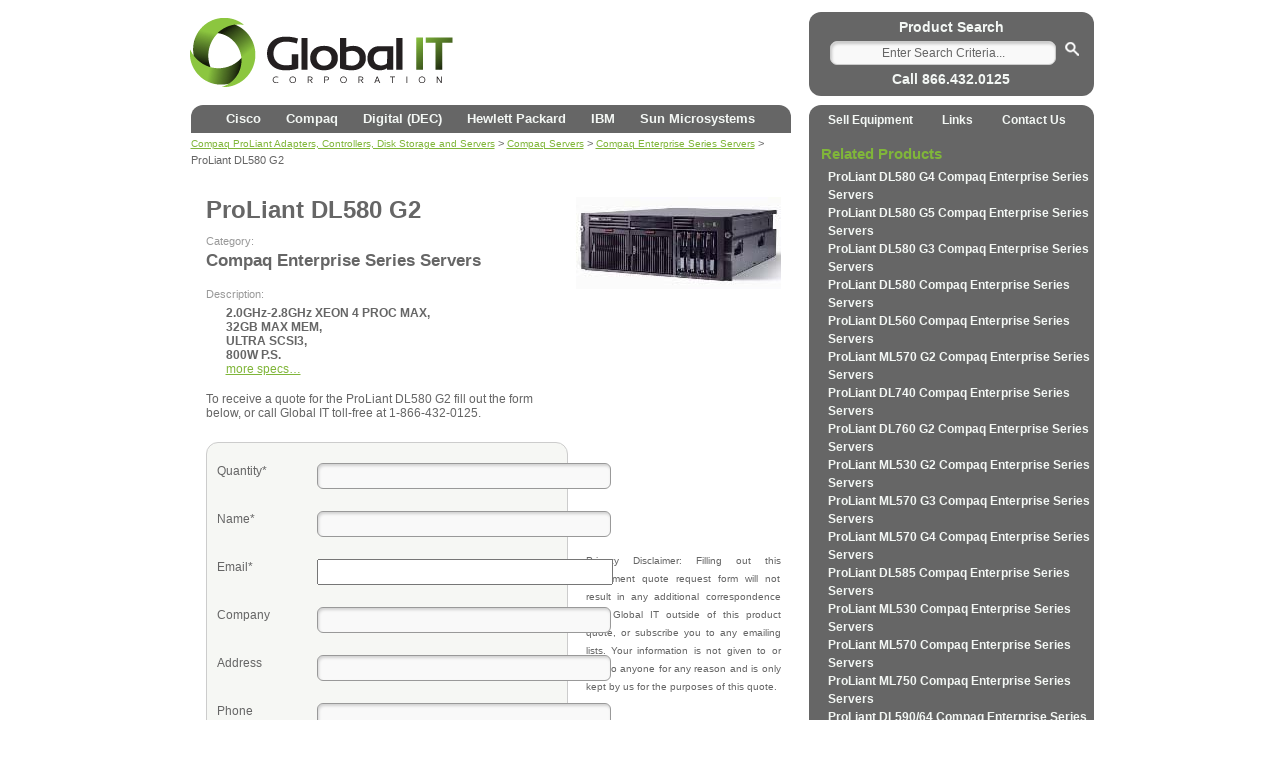

--- FILE ---
content_type: text/html; charset=UTF-8
request_url: http://www.global-itcorp.com/compaq-proliant/compaq-servers/compaq-proliant-enterprise-series-servers/proliant-dl580-g2/
body_size: 39826
content:

<!DOCTYPE html>
<html lang="en-US">
<head>
<meta charset="UTF-8" />

<title>ProLiant DL580 G2 |  Compaq Servers</title>


<meta name="description" content="ProLiant DL580 G2 refurbished computer part. This ProLiant DL580 G2 is just one of many Compaq Servers available from Global IT.  Compaq Servers systems from Global IT are completely refurbished, tested and include full warranty." />

<meta name="keywords" content="ProLiant DL580 G2, ProLiant DL580 G2 Compaq Servers, computer parts, ProLiant DL580 G2 parts, computer part, ProLiant DL580 G2 equipment, warranty, Compaq Servers, refurbished ProLiant DL580 G2" />



<link rel="profile" href="http://gmpg.org/xfn/11" />
<link rel="stylesheet" type="text/css" media="all" href="http://www.global-itcorp.com/wp-content/themes/globalit/style.css" />
<link rel="pingback" href="http://www.global-itcorp.com/xmlrpc.php" />
<meta name='robots' content='max-image-preview:large' />
	<style>img:is([sizes="auto" i], [sizes^="auto," i]) { contain-intrinsic-size: 3000px 1500px }</style>
	<script type="text/javascript">
/* <![CDATA[ */
window._wpemojiSettings = {"baseUrl":"https:\/\/s.w.org\/images\/core\/emoji\/16.0.1\/72x72\/","ext":".png","svgUrl":"https:\/\/s.w.org\/images\/core\/emoji\/16.0.1\/svg\/","svgExt":".svg","source":{"concatemoji":"http:\/\/www.global-itcorp.com\/wp-includes\/js\/wp-emoji-release.min.js?ver=6.8.3"}};
/*! This file is auto-generated */
!function(s,n){var o,i,e;function c(e){try{var t={supportTests:e,timestamp:(new Date).valueOf()};sessionStorage.setItem(o,JSON.stringify(t))}catch(e){}}function p(e,t,n){e.clearRect(0,0,e.canvas.width,e.canvas.height),e.fillText(t,0,0);var t=new Uint32Array(e.getImageData(0,0,e.canvas.width,e.canvas.height).data),a=(e.clearRect(0,0,e.canvas.width,e.canvas.height),e.fillText(n,0,0),new Uint32Array(e.getImageData(0,0,e.canvas.width,e.canvas.height).data));return t.every(function(e,t){return e===a[t]})}function u(e,t){e.clearRect(0,0,e.canvas.width,e.canvas.height),e.fillText(t,0,0);for(var n=e.getImageData(16,16,1,1),a=0;a<n.data.length;a++)if(0!==n.data[a])return!1;return!0}function f(e,t,n,a){switch(t){case"flag":return n(e,"\ud83c\udff3\ufe0f\u200d\u26a7\ufe0f","\ud83c\udff3\ufe0f\u200b\u26a7\ufe0f")?!1:!n(e,"\ud83c\udde8\ud83c\uddf6","\ud83c\udde8\u200b\ud83c\uddf6")&&!n(e,"\ud83c\udff4\udb40\udc67\udb40\udc62\udb40\udc65\udb40\udc6e\udb40\udc67\udb40\udc7f","\ud83c\udff4\u200b\udb40\udc67\u200b\udb40\udc62\u200b\udb40\udc65\u200b\udb40\udc6e\u200b\udb40\udc67\u200b\udb40\udc7f");case"emoji":return!a(e,"\ud83e\udedf")}return!1}function g(e,t,n,a){var r="undefined"!=typeof WorkerGlobalScope&&self instanceof WorkerGlobalScope?new OffscreenCanvas(300,150):s.createElement("canvas"),o=r.getContext("2d",{willReadFrequently:!0}),i=(o.textBaseline="top",o.font="600 32px Arial",{});return e.forEach(function(e){i[e]=t(o,e,n,a)}),i}function t(e){var t=s.createElement("script");t.src=e,t.defer=!0,s.head.appendChild(t)}"undefined"!=typeof Promise&&(o="wpEmojiSettingsSupports",i=["flag","emoji"],n.supports={everything:!0,everythingExceptFlag:!0},e=new Promise(function(e){s.addEventListener("DOMContentLoaded",e,{once:!0})}),new Promise(function(t){var n=function(){try{var e=JSON.parse(sessionStorage.getItem(o));if("object"==typeof e&&"number"==typeof e.timestamp&&(new Date).valueOf()<e.timestamp+604800&&"object"==typeof e.supportTests)return e.supportTests}catch(e){}return null}();if(!n){if("undefined"!=typeof Worker&&"undefined"!=typeof OffscreenCanvas&&"undefined"!=typeof URL&&URL.createObjectURL&&"undefined"!=typeof Blob)try{var e="postMessage("+g.toString()+"("+[JSON.stringify(i),f.toString(),p.toString(),u.toString()].join(",")+"));",a=new Blob([e],{type:"text/javascript"}),r=new Worker(URL.createObjectURL(a),{name:"wpTestEmojiSupports"});return void(r.onmessage=function(e){c(n=e.data),r.terminate(),t(n)})}catch(e){}c(n=g(i,f,p,u))}t(n)}).then(function(e){for(var t in e)n.supports[t]=e[t],n.supports.everything=n.supports.everything&&n.supports[t],"flag"!==t&&(n.supports.everythingExceptFlag=n.supports.everythingExceptFlag&&n.supports[t]);n.supports.everythingExceptFlag=n.supports.everythingExceptFlag&&!n.supports.flag,n.DOMReady=!1,n.readyCallback=function(){n.DOMReady=!0}}).then(function(){return e}).then(function(){var e;n.supports.everything||(n.readyCallback(),(e=n.source||{}).concatemoji?t(e.concatemoji):e.wpemoji&&e.twemoji&&(t(e.twemoji),t(e.wpemoji)))}))}((window,document),window._wpemojiSettings);
/* ]]> */
</script>
<style id='wp-emoji-styles-inline-css' type='text/css'>

	img.wp-smiley, img.emoji {
		display: inline !important;
		border: none !important;
		box-shadow: none !important;
		height: 1em !important;
		width: 1em !important;
		margin: 0 0.07em !important;
		vertical-align: -0.1em !important;
		background: none !important;
		padding: 0 !important;
	}
</style>
<link rel='stylesheet' id='wp-block-library-css' href='http://www.global-itcorp.com/wp-includes/css/dist/block-library/style.min.css?ver=6.8.3' type='text/css' media='all' />
<style id='classic-theme-styles-inline-css' type='text/css'>
/*! This file is auto-generated */
.wp-block-button__link{color:#fff;background-color:#32373c;border-radius:9999px;box-shadow:none;text-decoration:none;padding:calc(.667em + 2px) calc(1.333em + 2px);font-size:1.125em}.wp-block-file__button{background:#32373c;color:#fff;text-decoration:none}
</style>
<style id='global-styles-inline-css' type='text/css'>
:root{--wp--preset--aspect-ratio--square: 1;--wp--preset--aspect-ratio--4-3: 4/3;--wp--preset--aspect-ratio--3-4: 3/4;--wp--preset--aspect-ratio--3-2: 3/2;--wp--preset--aspect-ratio--2-3: 2/3;--wp--preset--aspect-ratio--16-9: 16/9;--wp--preset--aspect-ratio--9-16: 9/16;--wp--preset--color--black: #000000;--wp--preset--color--cyan-bluish-gray: #abb8c3;--wp--preset--color--white: #ffffff;--wp--preset--color--pale-pink: #f78da7;--wp--preset--color--vivid-red: #cf2e2e;--wp--preset--color--luminous-vivid-orange: #ff6900;--wp--preset--color--luminous-vivid-amber: #fcb900;--wp--preset--color--light-green-cyan: #7bdcb5;--wp--preset--color--vivid-green-cyan: #00d084;--wp--preset--color--pale-cyan-blue: #8ed1fc;--wp--preset--color--vivid-cyan-blue: #0693e3;--wp--preset--color--vivid-purple: #9b51e0;--wp--preset--gradient--vivid-cyan-blue-to-vivid-purple: linear-gradient(135deg,rgba(6,147,227,1) 0%,rgb(155,81,224) 100%);--wp--preset--gradient--light-green-cyan-to-vivid-green-cyan: linear-gradient(135deg,rgb(122,220,180) 0%,rgb(0,208,130) 100%);--wp--preset--gradient--luminous-vivid-amber-to-luminous-vivid-orange: linear-gradient(135deg,rgba(252,185,0,1) 0%,rgba(255,105,0,1) 100%);--wp--preset--gradient--luminous-vivid-orange-to-vivid-red: linear-gradient(135deg,rgba(255,105,0,1) 0%,rgb(207,46,46) 100%);--wp--preset--gradient--very-light-gray-to-cyan-bluish-gray: linear-gradient(135deg,rgb(238,238,238) 0%,rgb(169,184,195) 100%);--wp--preset--gradient--cool-to-warm-spectrum: linear-gradient(135deg,rgb(74,234,220) 0%,rgb(151,120,209) 20%,rgb(207,42,186) 40%,rgb(238,44,130) 60%,rgb(251,105,98) 80%,rgb(254,248,76) 100%);--wp--preset--gradient--blush-light-purple: linear-gradient(135deg,rgb(255,206,236) 0%,rgb(152,150,240) 100%);--wp--preset--gradient--blush-bordeaux: linear-gradient(135deg,rgb(254,205,165) 0%,rgb(254,45,45) 50%,rgb(107,0,62) 100%);--wp--preset--gradient--luminous-dusk: linear-gradient(135deg,rgb(255,203,112) 0%,rgb(199,81,192) 50%,rgb(65,88,208) 100%);--wp--preset--gradient--pale-ocean: linear-gradient(135deg,rgb(255,245,203) 0%,rgb(182,227,212) 50%,rgb(51,167,181) 100%);--wp--preset--gradient--electric-grass: linear-gradient(135deg,rgb(202,248,128) 0%,rgb(113,206,126) 100%);--wp--preset--gradient--midnight: linear-gradient(135deg,rgb(2,3,129) 0%,rgb(40,116,252) 100%);--wp--preset--font-size--small: 13px;--wp--preset--font-size--medium: 20px;--wp--preset--font-size--large: 36px;--wp--preset--font-size--x-large: 42px;--wp--preset--spacing--20: 0.44rem;--wp--preset--spacing--30: 0.67rem;--wp--preset--spacing--40: 1rem;--wp--preset--spacing--50: 1.5rem;--wp--preset--spacing--60: 2.25rem;--wp--preset--spacing--70: 3.38rem;--wp--preset--spacing--80: 5.06rem;--wp--preset--shadow--natural: 6px 6px 9px rgba(0, 0, 0, 0.2);--wp--preset--shadow--deep: 12px 12px 50px rgba(0, 0, 0, 0.4);--wp--preset--shadow--sharp: 6px 6px 0px rgba(0, 0, 0, 0.2);--wp--preset--shadow--outlined: 6px 6px 0px -3px rgba(255, 255, 255, 1), 6px 6px rgba(0, 0, 0, 1);--wp--preset--shadow--crisp: 6px 6px 0px rgba(0, 0, 0, 1);}:where(.is-layout-flex){gap: 0.5em;}:where(.is-layout-grid){gap: 0.5em;}body .is-layout-flex{display: flex;}.is-layout-flex{flex-wrap: wrap;align-items: center;}.is-layout-flex > :is(*, div){margin: 0;}body .is-layout-grid{display: grid;}.is-layout-grid > :is(*, div){margin: 0;}:where(.wp-block-columns.is-layout-flex){gap: 2em;}:where(.wp-block-columns.is-layout-grid){gap: 2em;}:where(.wp-block-post-template.is-layout-flex){gap: 1.25em;}:where(.wp-block-post-template.is-layout-grid){gap: 1.25em;}.has-black-color{color: var(--wp--preset--color--black) !important;}.has-cyan-bluish-gray-color{color: var(--wp--preset--color--cyan-bluish-gray) !important;}.has-white-color{color: var(--wp--preset--color--white) !important;}.has-pale-pink-color{color: var(--wp--preset--color--pale-pink) !important;}.has-vivid-red-color{color: var(--wp--preset--color--vivid-red) !important;}.has-luminous-vivid-orange-color{color: var(--wp--preset--color--luminous-vivid-orange) !important;}.has-luminous-vivid-amber-color{color: var(--wp--preset--color--luminous-vivid-amber) !important;}.has-light-green-cyan-color{color: var(--wp--preset--color--light-green-cyan) !important;}.has-vivid-green-cyan-color{color: var(--wp--preset--color--vivid-green-cyan) !important;}.has-pale-cyan-blue-color{color: var(--wp--preset--color--pale-cyan-blue) !important;}.has-vivid-cyan-blue-color{color: var(--wp--preset--color--vivid-cyan-blue) !important;}.has-vivid-purple-color{color: var(--wp--preset--color--vivid-purple) !important;}.has-black-background-color{background-color: var(--wp--preset--color--black) !important;}.has-cyan-bluish-gray-background-color{background-color: var(--wp--preset--color--cyan-bluish-gray) !important;}.has-white-background-color{background-color: var(--wp--preset--color--white) !important;}.has-pale-pink-background-color{background-color: var(--wp--preset--color--pale-pink) !important;}.has-vivid-red-background-color{background-color: var(--wp--preset--color--vivid-red) !important;}.has-luminous-vivid-orange-background-color{background-color: var(--wp--preset--color--luminous-vivid-orange) !important;}.has-luminous-vivid-amber-background-color{background-color: var(--wp--preset--color--luminous-vivid-amber) !important;}.has-light-green-cyan-background-color{background-color: var(--wp--preset--color--light-green-cyan) !important;}.has-vivid-green-cyan-background-color{background-color: var(--wp--preset--color--vivid-green-cyan) !important;}.has-pale-cyan-blue-background-color{background-color: var(--wp--preset--color--pale-cyan-blue) !important;}.has-vivid-cyan-blue-background-color{background-color: var(--wp--preset--color--vivid-cyan-blue) !important;}.has-vivid-purple-background-color{background-color: var(--wp--preset--color--vivid-purple) !important;}.has-black-border-color{border-color: var(--wp--preset--color--black) !important;}.has-cyan-bluish-gray-border-color{border-color: var(--wp--preset--color--cyan-bluish-gray) !important;}.has-white-border-color{border-color: var(--wp--preset--color--white) !important;}.has-pale-pink-border-color{border-color: var(--wp--preset--color--pale-pink) !important;}.has-vivid-red-border-color{border-color: var(--wp--preset--color--vivid-red) !important;}.has-luminous-vivid-orange-border-color{border-color: var(--wp--preset--color--luminous-vivid-orange) !important;}.has-luminous-vivid-amber-border-color{border-color: var(--wp--preset--color--luminous-vivid-amber) !important;}.has-light-green-cyan-border-color{border-color: var(--wp--preset--color--light-green-cyan) !important;}.has-vivid-green-cyan-border-color{border-color: var(--wp--preset--color--vivid-green-cyan) !important;}.has-pale-cyan-blue-border-color{border-color: var(--wp--preset--color--pale-cyan-blue) !important;}.has-vivid-cyan-blue-border-color{border-color: var(--wp--preset--color--vivid-cyan-blue) !important;}.has-vivid-purple-border-color{border-color: var(--wp--preset--color--vivid-purple) !important;}.has-vivid-cyan-blue-to-vivid-purple-gradient-background{background: var(--wp--preset--gradient--vivid-cyan-blue-to-vivid-purple) !important;}.has-light-green-cyan-to-vivid-green-cyan-gradient-background{background: var(--wp--preset--gradient--light-green-cyan-to-vivid-green-cyan) !important;}.has-luminous-vivid-amber-to-luminous-vivid-orange-gradient-background{background: var(--wp--preset--gradient--luminous-vivid-amber-to-luminous-vivid-orange) !important;}.has-luminous-vivid-orange-to-vivid-red-gradient-background{background: var(--wp--preset--gradient--luminous-vivid-orange-to-vivid-red) !important;}.has-very-light-gray-to-cyan-bluish-gray-gradient-background{background: var(--wp--preset--gradient--very-light-gray-to-cyan-bluish-gray) !important;}.has-cool-to-warm-spectrum-gradient-background{background: var(--wp--preset--gradient--cool-to-warm-spectrum) !important;}.has-blush-light-purple-gradient-background{background: var(--wp--preset--gradient--blush-light-purple) !important;}.has-blush-bordeaux-gradient-background{background: var(--wp--preset--gradient--blush-bordeaux) !important;}.has-luminous-dusk-gradient-background{background: var(--wp--preset--gradient--luminous-dusk) !important;}.has-pale-ocean-gradient-background{background: var(--wp--preset--gradient--pale-ocean) !important;}.has-electric-grass-gradient-background{background: var(--wp--preset--gradient--electric-grass) !important;}.has-midnight-gradient-background{background: var(--wp--preset--gradient--midnight) !important;}.has-small-font-size{font-size: var(--wp--preset--font-size--small) !important;}.has-medium-font-size{font-size: var(--wp--preset--font-size--medium) !important;}.has-large-font-size{font-size: var(--wp--preset--font-size--large) !important;}.has-x-large-font-size{font-size: var(--wp--preset--font-size--x-large) !important;}
:where(.wp-block-post-template.is-layout-flex){gap: 1.25em;}:where(.wp-block-post-template.is-layout-grid){gap: 1.25em;}
:where(.wp-block-columns.is-layout-flex){gap: 2em;}:where(.wp-block-columns.is-layout-grid){gap: 2em;}
:root :where(.wp-block-pullquote){font-size: 1.5em;line-height: 1.6;}
</style>
<link rel='stylesheet' id='contact-form-7-css' href='http://www.global-itcorp.com/wp-content/plugins/contact-form-7/includes/css/styles.css?ver=6.0.6' type='text/css' media='all' />
<style id='akismet-widget-style-inline-css' type='text/css'>

			.a-stats {
				--akismet-color-mid-green: #357b49;
				--akismet-color-white: #fff;
				--akismet-color-light-grey: #f6f7f7;

				max-width: 350px;
				width: auto;
			}

			.a-stats * {
				all: unset;
				box-sizing: border-box;
			}

			.a-stats strong {
				font-weight: 600;
			}

			.a-stats a.a-stats__link,
			.a-stats a.a-stats__link:visited,
			.a-stats a.a-stats__link:active {
				background: var(--akismet-color-mid-green);
				border: none;
				box-shadow: none;
				border-radius: 8px;
				color: var(--akismet-color-white);
				cursor: pointer;
				display: block;
				font-family: -apple-system, BlinkMacSystemFont, 'Segoe UI', 'Roboto', 'Oxygen-Sans', 'Ubuntu', 'Cantarell', 'Helvetica Neue', sans-serif;
				font-weight: 500;
				padding: 12px;
				text-align: center;
				text-decoration: none;
				transition: all 0.2s ease;
			}

			/* Extra specificity to deal with TwentyTwentyOne focus style */
			.widget .a-stats a.a-stats__link:focus {
				background: var(--akismet-color-mid-green);
				color: var(--akismet-color-white);
				text-decoration: none;
			}

			.a-stats a.a-stats__link:hover {
				filter: brightness(110%);
				box-shadow: 0 4px 12px rgba(0, 0, 0, 0.06), 0 0 2px rgba(0, 0, 0, 0.16);
			}

			.a-stats .count {
				color: var(--akismet-color-white);
				display: block;
				font-size: 1.5em;
				line-height: 1.4;
				padding: 0 13px;
				white-space: nowrap;
			}
		
</style>
<link rel="https://api.w.org/" href="http://www.global-itcorp.com/wp-json/" /><link rel="alternate" title="JSON" type="application/json" href="http://www.global-itcorp.com/wp-json/wp/v2/posts/37029" /><link rel="EditURI" type="application/rsd+xml" title="RSD" href="http://www.global-itcorp.com/xmlrpc.php?rsd" />
<meta name="generator" content="WordPress 6.8.3" />
<link rel="canonical" href="http://www.global-itcorp.com/compaq-proliant/compaq-servers/compaq-proliant-enterprise-series-servers/proliant-dl580-g2/" />
<link rel='shortlink' href='http://www.global-itcorp.com/?p=37029' />
<link rel="alternate" title="oEmbed (JSON)" type="application/json+oembed" href="http://www.global-itcorp.com/wp-json/oembed/1.0/embed?url=http%3A%2F%2Fwww.global-itcorp.com%2Fcompaq-proliant%2Fcompaq-servers%2Fcompaq-proliant-enterprise-series-servers%2Fproliant-dl580-g2%2F" />
<link rel="alternate" title="oEmbed (XML)" type="text/xml+oembed" href="http://www.global-itcorp.com/wp-json/oembed/1.0/embed?url=http%3A%2F%2Fwww.global-itcorp.com%2Fcompaq-proliant%2Fcompaq-servers%2Fcompaq-proliant-enterprise-series-servers%2Fproliant-dl580-g2%2F&#038;format=xml" />
<link rel="shortcut icon" href="favicon.ico" />

<link rel="stylesheet" media="only screen and (max-device-width: 480px)" href="/wp-content/themes/globalit/ios.css" type="text/css" />
<link rel="stylesheet" media="only screen and (max-device-width: 1024px)" href="/wp-content/themes/globalit/ios.css" type="text/css" />
<link rel="stylesheet" href="http://www.global-itcorp.com/wp-content/themes/globalit/products.css" type="text/css" media="all"  />

</head>

<body class="wp-singular post-template-default single single-post postid-37029 single-format-standard wp-theme-globalit">

<div id="wrapper" class="hfeed">
<div id="header">
  <div id="masthead">
    <div id="branding" role="banner"> <a href="http://www.global-itcorp.com/">
      <div id="site-title">
        <span class="screen-reader-only">Global IT Corporation</span>
      </div>
      </a>
      <div id="search" align="center"> Product Search<br>
        <form role="search" method="get" id="searchform" action="http://www.global-itcorp.com/" name="searchform" onsubmit="return validate();">
          <div>
            <label class="screen-reader-text" for="s">Search for:</label>
            <input type="text" value="Enter Search Criteria..." onFocus="clearDefault(this)" name="s" id="s" />
            <input type="image" src="/wp-content/themes/globalit/images/search.png" id="searchsubmit" value="Search" />
          </div>
        </form>
        
        Call 866.432.0125 
        
        </div><!-- #search --> 
      
    <!-- #branding -->
    
    <div id="access" role="navigation">
            <div class="skip-link screen-reader-text"><a href="#content" title="Skip to content">
        Skip to content        </a></div>
      <div class="menu-header">
<ul id="menu-global-navigation" class="menu">
<li id="menu-item-29792" class="menu-item menu-item-type-taxonomy menu-item-object-category menu-item-29792">
<a rel="nofollow" href="http://www.global-itcorp.com/products/cisco/">Cisco</a></li>
<li id="menu-item-29809" class="menu-item menu-item-type-taxonomy menu-item-object-category current-post-ancestor menu-item-29809">
<a rel="nofollow" href="/products/compaq-proliant/">Compaq</a></li>
<li id="menu-item-29793" class="menu-item menu-item-type-taxonomy menu-item-object-category menu-item-29793">
<a rel="nofollow" href="/products/digital-dec/">Digital (DEC)</a></li>
<li id="menu-item-29794" class="menu-item menu-item-type-taxonomy menu-item-object-category menu-item-29794">
<a rel="nofollow" href="/products/hewlett-packard/">Hewlett Packard</a></li>
<li id="menu-item-29795" class="menu-item menu-item-type-taxonomy menu-item-object-category menu-item-29795">
<a rel="nofollow" href="/products/ibm/">IBM</a></li>
<li id="menu-item-29796" class="menu-item menu-item-type-taxonomy menu-item-object-category menu-item-29796">
<a rel="nofollow" href="/products/sun-microsystems/">Sun Microsystems</a></li>
</ul></div>      
      <div class="menu-header2">
      	<ul id="menu-global-sub-nav" class="menu">
              <li id="menu-item-29808" class="menu-item menu-item-type-post_type menu-item-object-page menu-item-29808"><a  rel="nofollow" href="/contact/">Sell Equipment</a></li>
              <li id="menu-item-29807" class="menu-item menu-item-type-post_type menu-item-object-page menu-item-29807"><a  rel="nofollow" href="/links/">Links</a></li>
              <li id="menu-item-29806" class="menu-item menu-item-type-post_type menu-item-object-page menu-item-29806"><a  rel="nofollow" href="/contact/">Contact Us</a></li>
        </ul>
    </div> <!-- #menu-header --> 
    </div><!-- #access --> 
    
  </div><!-- #masthead --> 
</div><!-- #header -->

<div id="main">

<div id="container">
  <div class="breadcrumb">
    <!-- Breadcrumb NavXT 7.4.1 -->
<span property="itemListElement" typeof="ListItem"><a property="item" typeof="WebPage" title="Go to the Compaq ProLiant Adapters, Controllers, Disk Storage and Servers Category archives." href="http://www.global-itcorp.com/products/compaq-proliant/" class="taxonomy category" ><span property="name">Compaq ProLiant Adapters, Controllers, Disk Storage and Servers</span></a><meta property="position" content="1"></span> &gt; <span property="itemListElement" typeof="ListItem"><a property="item" typeof="WebPage" title="Go to the Compaq Servers Category archives." href="http://www.global-itcorp.com/products/compaq-proliant/compaq-servers/" class="taxonomy category" ><span property="name">Compaq Servers</span></a><meta property="position" content="2"></span> &gt; <span property="itemListElement" typeof="ListItem"><a property="item" typeof="WebPage" title="Go to the Compaq Enterprise Series Servers Category archives." href="http://www.global-itcorp.com/products/compaq-proliant/compaq-servers/compaq-proliant-enterprise-series-servers/" class="taxonomy category" ><span property="name">Compaq Enterprise Series Servers</span></a><meta property="position" content="3"></span> &gt; ProLiant DL580 G2  </div>
  <div id="content" role="main">
    

<div id="post-37029" class="post-37029 post type-post status-publish format-standard has-post-thumbnail hentry category-compaq-proliant-enterprise-series-servers">

<h1 class="entry-title">ProLiant DL580 G2</h1>
<!--<div id="subtitle">Product Details</div>-->
<span id="details">Category:</span>

<div class="detailContent">
<h2>Compaq Enterprise Series Servers</h2>
</div>

<div class="main">

<span id="details">
Description:</span>
				

					<div class="detailContent">
						<ul>
<li>2.0GHz-2.8GHz XEON 4 PROC MAX,</li>
<li>32GB MAX MEM,</li>
<li>ULTRA SCSI3,</li>
<li>800W P.S.</li>
<li><a href="http://h18000.www1.hp.com/products/quickspecs/11372_na/11372_na.HTML" target="_blank">more specs&#8230;</a></li>
</ul>
					</div><!-- .entry-content -->
</div>

				</div><!-- #post-## -->

    <div id="formcall">To receive a quote for the ProLiant DL580 G2 fill out the form below, 
    or call Global IT toll-free at 1-866-432-0125.</div>
    <p />

<div class="theform">

<div class="wpcf7 no-js" id="wpcf7-f44498-o1" lang="" dir="ltr" data-wpcf7-id="44498">
<div class="screen-reader-response"><p role="status" aria-live="polite" aria-atomic="true"></p> <ul></ul></div>
<form action="/compaq-proliant/compaq-servers/compaq-proliant-enterprise-series-servers/proliant-dl580-g2/#wpcf7-f44498-o1" method="post" class="wpcf7-form init" aria-label="Contact form" novalidate="novalidate" data-status="init">
<div style="display: none;">
<input type="hidden" name="_wpcf7" value="44498" />
<input type="hidden" name="_wpcf7_version" value="6.0.6" />
<input type="hidden" name="_wpcf7_locale" value="" />
<input type="hidden" name="_wpcf7_unit_tag" value="wpcf7-f44498-o1" />
<input type="hidden" name="_wpcf7_container_post" value="0" />
<input type="hidden" name="_wpcf7_posted_data_hash" value="" />
<input type="hidden" name="_wpcf7dtx_version" value="5.0.3" />
</div>
<span class="wpcf7-form-control-wrap dynamichidden-1" data-name="dynamichidden-1"><input type="hidden" name="dynamichidden-1" class="wpcf7-form-control wpcf7-hidden wpcf7dtx wpcf7dtx-hidden" aria-invalid="false" value="ProLiant DL580 G2"></span>
<span class="wpcf7-form-control-wrap dynamichidden-2" data-name="dynamichidden-2"><input type="hidden" name="dynamichidden-2" class="wpcf7-form-control wpcf7-hidden wpcf7dtx wpcf7dtx-hidden" aria-invalid="false" value="http://www.global-itcorp.com/compaq-proliant/compaq-servers/compaq-proliant-enterprise-series-servers/proliant-dl580-g2/"></span>
<div class="formtitle">
	<p>Quantity*
	</p>
</div>
<div class="formentry">
	<p><span class="wpcf7-form-control-wrap" data-name="quantity"><input size="40" maxlength="400" class="wpcf7-form-control wpcf7-text wpcf7-validates-as-required" aria-required="true" aria-invalid="false" value="" type="text" name="quantity" /></span>
	</p>
</div>
<div class="formtitle">
	<p>Name*
	</p>
</div>
<div class="formentry">
	<p><span class="wpcf7-form-control-wrap" data-name="name"><input size="40" maxlength="400" class="wpcf7-form-control wpcf7-text wpcf7-validates-as-required" aria-required="true" aria-invalid="false" value="" type="text" name="name" /></span>
	</p>
</div>
<div class="formtitle">
	<p>Email*
	</p>
</div>
<div class="formentry">
	<p><span class="wpcf7-form-control-wrap" data-name="email"><input size="40" maxlength="400" class="wpcf7-form-control wpcf7-email wpcf7-validates-as-required wpcf7-text wpcf7-validates-as-email" aria-required="true" aria-invalid="false" value="" type="email" name="email" /></span>
	</p>
</div>
<div class="formtitle">
	<p>Company
	</p>
</div>
<div class="formentry">
	<p><span class="wpcf7-form-control-wrap" data-name="company"><input size="40" maxlength="400" class="wpcf7-form-control wpcf7-text" aria-invalid="false" value="" type="text" name="company" /></span>
	</p>
</div>
<div class="formtitle">
	<p>Address
	</p>
</div>
<div class="formentry">
	<p><span class="wpcf7-form-control-wrap" data-name="address"><input size="40" maxlength="400" class="wpcf7-form-control wpcf7-text" aria-invalid="false" value="" type="text" name="address" /></span>
	</p>
</div>
<div class="formtitle">
	<p>Phone
	</p>
</div>
<div class="formentry">
	<p><span class="wpcf7-form-control-wrap" data-name="phone"><input size="40" maxlength="400" class="wpcf7-form-control wpcf7-text" aria-invalid="false" value="" type="text" name="phone" /></span>
	</p>
</div>
<div class="formtitle">
	<p>Fax
	</p>
</div>
<div class="formentry">
	<p><span class="wpcf7-form-control-wrap" data-name="fax"><input size="40" maxlength="400" class="wpcf7-form-control wpcf7-text" aria-invalid="false" value="" type="text" name="fax" /></span>
	</p>
</div>
<div class="formtitle">
	<p>Comments
	</p>
</div>
<div class="formentry">
	<p><span class="wpcf7-form-control-wrap" data-name="comments"><textarea cols="37" rows="7" maxlength="2000" class="wpcf7-form-control wpcf7-textarea" aria-invalid="false" name="comments"></textarea></span>
	</p>
</div>
<p><input class="wpcf7-form-control wpcf7-submit has-spinner" type="submit" value="Send" />
</p><p style="display: none !important;" class="akismet-fields-container" data-prefix="_wpcf7_ak_"><label>&#916;<textarea name="_wpcf7_ak_hp_textarea" cols="45" rows="8" maxlength="100"></textarea></label><input type="hidden" id="ak_js_1" name="_wpcf7_ak_js" value="103"/><script>document.getElementById( "ak_js_1" ).setAttribute( "value", ( new Date() ).getTime() );</script></p><div class="wpcf7-response-output" aria-hidden="true"></div>
</form>
</div>
</div>

<div class="seemore">See more <a href="http://www.global-itcorp.com/?s=Compaq Enterprise Series Servers">Compaq Enterprise Series Servers</a></div>

</div>
    
    </div>
  <!-- #content -->
  
  <div id="content2"> <div style="min-height:270px;"><img width="205" height="92" src="http://www.global-itcorp.com/wp-content/uploads/2011/04/DL580-G2.jpg" class="attachment-post-thumbnail size-post-thumbnail wp-post-image" alt="" decoding="async" loading="lazy" /></div>

  <div class="related">  
    
    
    
    </div>
    
    
    <div class="privacy">Privacy Disclaimer: Filling out this equipment quote request form will not result in any additional correspondence from Global IT outside of this product quote, or subscribe you to any emailing lists. Your information is not given to or sold to anyone for any reason and is only kept by us for the purposes of this quote.
    
    </div>
    
    
    </div>
  
  
  
  <div id="content3">
    <div class="prodnav">
        <div class='yarpp yarpp-related yarpp-related-website yarpp-template-yarpp-template-example'>
<h3>Related Products</h3>
<ol>
		<li>
    <a href="http://www.global-itcorp.com/compaq-proliant/compaq-servers/compaq-proliant-enterprise-series-servers/proliant-dl580-g4/" title="Go to ProLiant DL580 G4 product information." rel="bookmark">
		  ProLiant DL580 G4 Compaq Enterprise Series Servers         </a>
  <!-- (32.7)--></li>
		<li>
    <a href="http://www.global-itcorp.com/compaq-proliant/compaq-servers/compaq-proliant-enterprise-series-servers/proliant-dl580-g5/" title="Go to ProLiant DL580 G5 product information." rel="bookmark">
		  ProLiant DL580 G5 Compaq Enterprise Series Servers         </a>
  <!-- (32.7)--></li>
		<li>
    <a href="http://www.global-itcorp.com/compaq-proliant/compaq-servers/compaq-proliant-enterprise-series-servers/proliant-dl580-g3/" title="Go to ProLiant DL580 G3 product information." rel="bookmark">
		  ProLiant DL580 G3 Compaq Enterprise Series Servers         </a>
  <!-- (31.1)--></li>
		<li>
    <a href="http://www.global-itcorp.com/compaq-proliant/compaq-servers/compaq-proliant-enterprise-series-servers/proliant-dl580/" title="Go to ProLiant DL580 product information." rel="bookmark">
		  ProLiant DL580 Compaq Enterprise Series Servers         </a>
  <!-- (30.6)--></li>
		<li>
    <a href="http://www.global-itcorp.com/compaq-proliant/compaq-servers/compaq-proliant-enterprise-series-servers/proliant-dl560/" title="Go to ProLiant DL560 product information." rel="bookmark">
		  ProLiant DL560 Compaq Enterprise Series Servers         </a>
  <!-- (25)--></li>
		<li>
    <a href="http://www.global-itcorp.com/compaq-proliant/compaq-servers/compaq-proliant-enterprise-series-servers/proliant-ml570-g2/" title="Go to ProLiant ML570 G2 product information." rel="bookmark">
		  ProLiant ML570 G2 Compaq Enterprise Series Servers         </a>
  <!-- (23.9)--></li>
		<li>
    <a href="http://www.global-itcorp.com/compaq-proliant/compaq-servers/compaq-proliant-enterprise-series-servers/proliant-dl740/" title="Go to ProLiant DL740 product information." rel="bookmark">
		  ProLiant DL740 Compaq Enterprise Series Servers         </a>
  <!-- (20.7)--></li>
		<li>
    <a href="http://www.global-itcorp.com/compaq-proliant/compaq-servers/compaq-proliant-enterprise-series-servers/proliant-dl760-g2/" title="Go to ProLiant DL760 G2 product information." rel="bookmark">
		  ProLiant DL760 G2 Compaq Enterprise Series Servers         </a>
  <!-- (20.2)--></li>
		<li>
    <a href="http://www.global-itcorp.com/compaq-proliant/compaq-servers/compaq-proliant-enterprise-series-servers/proliant-ml530-g2/" title="Go to ProLiant ML530 G2 product information." rel="bookmark">
		  ProLiant ML530 G2 Compaq Enterprise Series Servers         </a>
  <!-- (15.9)--></li>
		<li>
    <a href="http://www.global-itcorp.com/compaq-proliant/compaq-servers/compaq-proliant-enterprise-series-servers/proliant-ml570-g3/" title="Go to ProLiant ML570 G3 product information." rel="bookmark">
		  ProLiant ML570 G3 Compaq Enterprise Series Servers         </a>
  <!-- (15.9)--></li>
		<li>
    <a href="http://www.global-itcorp.com/compaq-proliant/compaq-servers/compaq-proliant-enterprise-series-servers/proliant-ml570-g4/" title="Go to ProLiant ML570 G4 product information." rel="bookmark">
		  ProLiant ML570 G4 Compaq Enterprise Series Servers         </a>
  <!-- (15.9)--></li>
		<li>
    <a href="http://www.global-itcorp.com/compaq-proliant/compaq-servers/compaq-proliant-enterprise-series-servers/proliant-dl585/" title="Go to ProLiant DL585 product information." rel="bookmark">
		  ProLiant DL585 Compaq Enterprise Series Servers         </a>
  <!-- (14.9)--></li>
		<li>
    <a href="http://www.global-itcorp.com/compaq-proliant/compaq-servers/compaq-proliant-enterprise-series-servers/proliant-ml530/" title="Go to ProLiant ML530 product information." rel="bookmark">
		  ProLiant ML530 Compaq Enterprise Series Servers         </a>
  <!-- (13.9)--></li>
		<li>
    <a href="http://www.global-itcorp.com/compaq-proliant/compaq-servers/compaq-proliant-enterprise-series-servers/proliant-ml570/" title="Go to ProLiant ML570 product information." rel="bookmark">
		  ProLiant ML570 Compaq Enterprise Series Servers         </a>
  <!-- (13.8)--></li>
		<li>
    <a href="http://www.global-itcorp.com/compaq-proliant/compaq-servers/compaq-proliant-enterprise-series-servers/proliant-ml750/" title="Go to ProLiant ML750 product information." rel="bookmark">
		  ProLiant ML750 Compaq Enterprise Series Servers         </a>
  <!-- (13.8)--></li>
		<li>
    <a href="http://www.global-itcorp.com/compaq-proliant/compaq-servers/compaq-proliant-enterprise-series-servers/proliant-dl59064/" title="Go to ProLiant DL590/64 product information." rel="bookmark">
		  ProLiant DL590/64 Compaq Enterprise Series Servers         </a>
  <!-- (13.8)--></li>
		<li>
    <a href="http://www.global-itcorp.com/compaq-proliant/compaq-servers/compaq-proliant-enterprise-series-servers/proliant-dl760/" title="Go to ProLiant DL760 product information." rel="bookmark">
		  ProLiant DL760 Compaq Enterprise Series Servers         </a>
  <!-- (13.8)--></li>
		<li>
    <a href="http://www.global-itcorp.com/compaq-proliant/compaq-servers/compaq-proliant-enterprise-series-servers/proliant-8000/" title="Go to ProLiant 8000 product information." rel="bookmark">
		  ProLiant 8000 Compaq Enterprise Series Servers         </a>
  <!-- (13.8)--></li>
		<li>
    <a href="http://www.global-itcorp.com/compaq-proliant/compaq-servers/compaq-proliant-enterprise-series-servers/proliant-8500/" title="Go to ProLiant 8500 product information." rel="bookmark">
		  ProLiant 8500 Compaq Enterprise Series Servers         </a>
  <!-- (13.8)--></li>
		<li>
    <a href="http://www.global-itcorp.com/compaq-proliant/compaq-servers/compaq-proliant-enterprise-series-servers/proliant-dl585-g2/" title="Go to ProLiant DL585 G2 product information." rel="bookmark">
		  ProLiant DL585 G2 Compaq Enterprise Series Servers         </a>
  <!-- (13.8)--></li>
		<li>
    <a href="http://www.global-itcorp.com/compaq-proliant/compaq-servers/compaq-proliant-enterprise-series-servers/proliant-dl585-g5/" title="Go to ProLiant DL585 G5 product information." rel="bookmark">
		  ProLiant DL585 G5 Compaq Enterprise Series Servers         </a>
  <!-- (13.8)--></li>
		<li>
    <a href="http://www.global-itcorp.com/compaq-proliant/compaq-servers/compaq-proliant-enterprise-series-servers/proliant-dl585-g6/" title="Go to ProLiant DL585 G6 product information." rel="bookmark">
		  ProLiant DL585 G6 Compaq Enterprise Series Servers         </a>
  <!-- (13.8)--></li>
	</ol>
</div>
    </div>
  </div>
</div>
<!-- #container -->

<script type="text/javascript">
		function validate()
		{
			if(document.searchform.s.value == "" || document.searchform.s.value == "Enter Search Criteria...")
				{
					alert("Enter criteria to search.");
					return false;
				}
		}
	</script>
        
        
<script type="text/javascript">
function clearDefault(el) {
  if (el.defaultValue==el.value) el.value = ""
}
</script>


		<div id="primary" class="widget-area" role="complementary">
			<ul class="xoxo">

<li id="text-3" class="widget-container widget_text">			<div class="textwidget"></div>
		</li>			</ul>
		</div><!-- #primary .widget-area -->
	</div><!-- #main -->

	<div id="footer" role="contentinfo">
		<div id="colophon">


			<div id="site-info">
				&copy;2026 Global IT Corporation			</div><!-- #site-info -->



			<div id="footer-widget-area" role="complementary">

				<div id="first" class="widget-area">
	<ul class="xoxo">
<li id="nav_menu-5" class="widget-container widget_nav_menu"><div class="menu-global-navigation-container"><ul id="menu-global-navigation" class="menu">
<li id="menu-item-29792" class="menu-item menu-item-type-taxonomy menu-item-object-category current-menu-item menu-item-29792"><a href="/products/cisco/">Cisco</a></li>
<li id="menu-item-29809" class="menu-item menu-item-type-taxonomy menu-item-object-category menu-item-29809"><a href="/products/compaq-proliant/">Compaq</a></li>
<li id="menu-item-29793" class="menu-item menu-item-type-taxonomy menu-item-object-category menu-item-29793"><a href="/products/digital-dec/">Digital (DEC)</a></li>
<li id="menu-item-29794" class="menu-item menu-item-type-taxonomy menu-item-object-category menu-item-29794"><a href="/products/hewlett-packard/">Hewlett Packard</a></li>
<li id="menu-item-29795" class="menu-item menu-item-type-taxonomy menu-item-object-category menu-item-29795"><a href="/products/ibm/">IBM</a></li>
<li id="menu-item-29796" class="menu-item menu-item-type-taxonomy menu-item-object-category menu-item-29796"><a href="/products/sun-microsystems/">Sun Microsystems</a></li>
</ul></div></li>					</ul>
				</div><!-- #first .widget-area -->




			</div><!-- #footer-widget-area -->


			<div id="payments">
				<img alt="" src="/wp-content/themes/globalit/images/payments.jpg" />
			</div>
		</div><!-- #colophon -->
	</div><!-- #footer -->

</div><!-- #wrapper -->

<script type="speculationrules">
{"prefetch":[{"source":"document","where":{"and":[{"href_matches":"\/*"},{"not":{"href_matches":["\/wp-*.php","\/wp-admin\/*","\/wp-content\/uploads\/*","\/wp-content\/*","\/wp-content\/plugins\/*","\/wp-content\/themes\/globalit\/*","\/*\\?(.+)"]}},{"not":{"selector_matches":"a[rel~=\"nofollow\"]"}},{"not":{"selector_matches":".no-prefetch, .no-prefetch a"}}]},"eagerness":"conservative"}]}
</script>
<link rel='stylesheet' id='yarppRelatedCss-css' href='http://www.global-itcorp.com/wp-content/plugins/yet-another-related-posts-plugin/style/related.css?ver=5.30.11' type='text/css' media='all' />
<script type="text/javascript" src="http://www.global-itcorp.com/wp-includes/js/dist/hooks.min.js?ver=4d63a3d491d11ffd8ac6" id="wp-hooks-js"></script>
<script type="text/javascript" src="http://www.global-itcorp.com/wp-includes/js/dist/i18n.min.js?ver=5e580eb46a90c2b997e6" id="wp-i18n-js"></script>
<script type="text/javascript" id="wp-i18n-js-after">
/* <![CDATA[ */
wp.i18n.setLocaleData( { 'text direction\u0004ltr': [ 'ltr' ] } );
/* ]]> */
</script>
<script type="text/javascript" src="http://www.global-itcorp.com/wp-content/plugins/contact-form-7/includes/swv/js/index.js?ver=6.0.6" id="swv-js"></script>
<script type="text/javascript" id="contact-form-7-js-before">
/* <![CDATA[ */
var wpcf7 = {
    "api": {
        "root": "http:\/\/www.global-itcorp.com\/wp-json\/",
        "namespace": "contact-form-7\/v1"
    }
};
/* ]]> */
</script>
<script type="text/javascript" src="http://www.global-itcorp.com/wp-content/plugins/contact-form-7/includes/js/index.js?ver=6.0.6" id="contact-form-7-js"></script>
<script defer type="text/javascript" src="http://www.global-itcorp.com/wp-content/plugins/akismet/_inc/akismet-frontend.js?ver=1746054341" id="akismet-frontend-js"></script>
</body>
</html>
